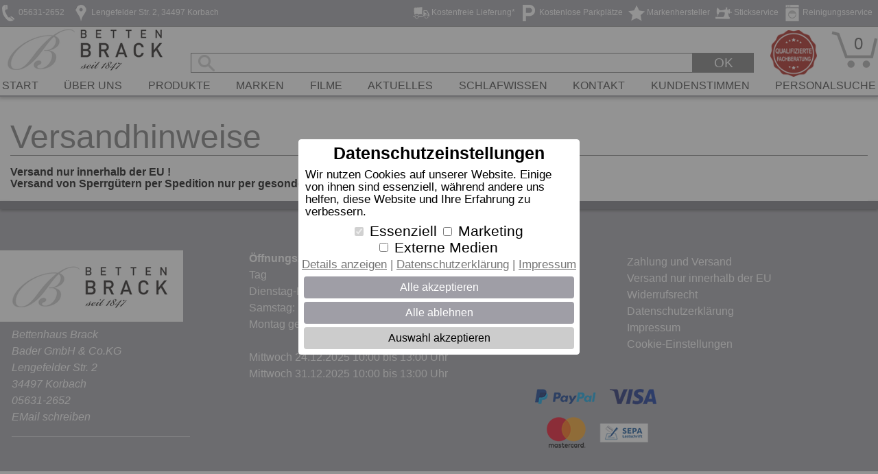

--- FILE ---
content_type: text/html; charset=utf-8
request_url: https://www.bettenhaus-brack.de/versandinformationen
body_size: 12302
content:
<!DOCTYPE html>
<html lang="de">
<head>
				<link rel="canonical" href="https://www.bettenhaus-brack.de/versandinformationen">

	<title>Bettenhaus Brack</title>
	<meta charset="utf-8" />
	<meta name="viewport" content="width=device-width">
		<link rel="shortcut icon" type="image/x-icon" href="/favicon.ashx">
	<script>var jQl = { q: [], dq: [], gs: [], ready: function (a) { "function" == typeof a && jQl.q.push(a); return jQl }, getScript: function (a, c) { jQl.gs.push([a, c]) }, unq: function () { for (var a = 0; a < jQl.q.length; a++)jQl.q[a](); jQl.q = [] }, ungs: function () { for (var a = 0; a < jQl.gs.length; a++)jQuery.getScript(jQl.gs[a][0], jQl.gs[a][1]); jQl.gs = [] }, bId: null, boot: function (a) { "undefined" == typeof window.jQuery.fn ? jQl.bId || (jQl.bId = setInterval(function () { jQl.boot(a) }, 25)) : (jQl.bId && clearInterval(jQl.bId), jQl.bId = 0, jQl.unqjQdep(), jQl.ungs(), jQuery(jQl.unq()), "function" == typeof a && a()) }, booted: function () { return 0 === jQl.bId }, loadjQ: function (a, c) { setTimeout(function () { var b = document.createElement("script"); b.src = a; document.getElementsByTagName("head")[0].appendChild(b) }, 1); jQl.boot(c) }, loadjQdep: function (a) { jQl.loadxhr(a, jQl.qdep) }, qdep: function (a) { a && ("undefined" !== typeof window.jQuery.fn && !jQl.dq.length ? jQl.rs(a) : jQl.dq.push(a)) }, unqjQdep: function () { if ("undefined" == typeof window.jQuery.fn) setTimeout(jQl.unqjQdep, 50); else { for (var a = 0; a < jQl.dq.length; a++)jQl.rs(jQl.dq[a]); jQl.dq = [] } }, rs: function (a) { var c = document.createElement("script"); document.getElementsByTagName("head")[0].appendChild(c); c.text = a }, loadxhr: function (a, c) { var b; b = jQl.getxo(); b.onreadystatechange = function () { 4 != b.readyState || 200 != b.status || c(b.responseText, a) }; try { b.open("GET", a, !0), b.send("") } catch (d) { } }, getxo: function () { var a = !1; try { a = new XMLHttpRequest } catch (c) { for (var b = ["MSXML2.XMLHTTP.5.0", "MSXML2.XMLHTTP.4.0", "MSXML2.XMLHTTP.3.0", "MSXML2.XMLHTTP", "Microsoft.XMLHTTP"], d = 0; d < b.length; ++d) { try { a = new ActiveXObject(b[d]) } catch (e) { continue } break } } finally { return a } } }; if ("undefined" == typeof window.jQuery) { var $ = jQl.ready, jQuery = $; $.getScript = jQl.getScript };</script>
	
	
	<script defer="defer" src="/scripts/jquery-1.11.2.min.js"></script>
	
	<script>jQl.boot();</script>
	
	<script type="text/javascript" defer="defer" charset="utf-8" src="/assets/jqueryui/jquery-ui.min.js"></script>
		<script defer src="/Scripts/common.js"></script>

	<script async src="/Scripts/js.cookie.js"></script>

				<link rel="stylesheet" href="/staticcss" />
			<link rel="preload" as="style" href="/customcss" />
		<link rel="stylesheet" href="/customcss" />


		<meta name="description" content="Bettfachgesch&#228;ft, Bettenreinigung, Schlafberatung, Allergikerbettw&#228;sche, Kompetenzzentrum gesunder Schlaf " />
			<meta name="keywords" content="Martratzen, Nackenst&#252;tzkissem, Bettgestelle, Lattenroste, Zudecken, Kissen, Bettw&#228;sche, Frottier, Tagw&#228;sche, Nachtw&#228;sche, Motorrahmen, Unterfederungen, Daunendecken, Daunenkissen" />
	 <style>   .pGrpMorBtn {     background-image: url('/images/ctrldwnwhite24.png');     color:#ffffff; } .pGrpMorBtnIconup {     background-image: url('/images/ctrlupwhite24.png'); }                      .flex-control-paging li a.flex-active {     background-color: #9F9EA6;     border:1px solid #9F9EA6; }                          footer.pageFooterShop, footer.pageFooterShop a {                             background-color: #9F9EA6;                             color: #ffffff;                         }     footer.pageFooterShop {                                 color: #ffffff; } footer.pageFooterShop > .footerInner a { color: #ffffff; } .menuBGColor  { background-color: #9F9EA6; color: #ffffff; }  .tile .showImageLineCont .tileLink > a:hover {     background-color: #9F9EA6cc; } .tile .showImageLineCont .tileLink > a {     color: #ffffff;     background-color: #9F9EA6; } .ui-widget-header { background-image:none; background-color: #9F9EA6; border:none; color: #ffffff; } .plisttile .plistprodtitle, .prodsubheader {     color: #9F9EA6 } .plisttileTwoEnd a:hover {      background-color: #9F9EA6cc; } .plisttileTwoEnd a, .plisttileTwoEnd a:hover, .plistgroup, .plistgrouphead, .plistpropctrl, .ui-slider-pricevals {      background-color: #9F9EA6;     color: #ffffff; } .plistgroup {      border-left: 1px solid #9F9EA6;     border-bottom: 1px solid #9F9EA6;     border-right: 1px solid #9F9EA6; } .plistgrouphead {     border-bottom: 1px solid #9F9EA6;     color: #ffffff; } .page_home .tile .copytext li > a {     color: #ffffff;     background-color: #9F9EA6; } .page_home .tile .copytext li > a:hover {     background-color: #9F9EA6cc; } footer .cmpBlock .sep {         border-top:1px solid #ffffff88; } .tile.noresize.zeile_bg {         background-color: #9F9EA6cc; } .tile.zeile_bg h2, .tile.zeile_bg h3, .tile.zeile_bg .copytext, .tile.zeile_bg .copytext a {     color: #ffffff; }  :root { --sm-highlight-color: #F0D30B; --sm-shadow-color: #D4ADAD; --sm-head-bg-color: #908E92; } </style>
	
    
    <meta name="robots" content="noindex">
    <style type="text/css">

        .versandTbl {
            margin-top: 15px;
        }
    </style>


		<script>
			$(function () {
				$(".footerInner").on("click", ".cookiesettings", function () { 
					$.post("/CookieHandler.ashx", { action: "loadCookieBanner" }, function (data) {
						if (data && data.HtmlContent) {
							$("body").append(data.HtmlContent);
						}
					}, "json");
				});
			});
		</script>
    
			</head>
<body  class="page_versandinformationen mpage_versandinformationen" data-test="1">
    <div class="variableHeaderContainer noprint" role="region">
    </div>
    <div class="bdy">

        <div class="totalCont">
            <header>
                <div class="fixedPosition noprint">
                        <div class="headContent" id="headContent">

                            <div class="bodyHeadLine menuBGColor">
                                <div class="bodyHeadLineRow">
                                    <ul class="headerKeywordsList">
                                            <li class="headerKeywordsLeft">
                                                                                                                                                                                                                                                 <a href="/kontakt" title="" target="_self" rel="">
                                                    <img src="/images/headericons/9.png" height="24" alt="kontakt" />
                                                    <span class="headerKeyName"> 05631-2652</span>
                                                </a>

                                            </li>
                                            <li class="headerKeywordsLeft">
                                                                                                                                                                                                                                                 <a href="/kontakt" title="" target="_self" rel="">
                                                    <img src="/images/headericons/10.png" height="24" alt="kontakt" />
                                                    <span class="headerKeyName"> Lengefelder Str. 2, 34497 Korbach</span>
                                                </a>

                                            </li>
                                            <li class="headerKeywordsRight">
                                                                                                                                                                                                                                                 <a href="/unsere-leistungen" title="Wir reinigen Ihre Bettw&#228;sche!" target="_self" rel="">
                                                    <img src="/images/headericons/2.png" height="24" alt="Wir reinigen Ihre Bettw&#228;sche!" />
                                                    <span class="headerKeyName"> Reinigungsservice</span>
                                                </a>

                                            </li>
                                            <li class="headerKeywordsRight">
                                                                                                                                                                                                                                                 <a href="/unsere-leistungen" title="Wir besticken jede Ware nach Ihren W&#252;nschen!" target="_self" rel="">
                                                    <img src="/images/headericons/11.png" height="24" alt="Wir besticken jede Ware nach Ihren W&#252;nschen!" />
                                                    <span class="headerKeyName"> Stickservice</span>
                                                </a>

                                            </li>
                                            <li class="headerKeywordsRight">
                                                                                                                                                                                                                                                 <a href="/marken" title="" target="_self" rel="">
                                                    <img src="/images/headericons/12.png" height="24" alt="marken" />
                                                    <span class="headerKeyName"> Markenhersteller</span>
                                                </a>

                                            </li>
                                            <li class="headerKeywordsRight">
                                                                                                                                                                                                                                                 <a href="/kontakt" title="Bei uns k&#246;nnen Sie f&#252;r die Dauer Ihres Einkaufs kostenlos parken!" target="_self" rel="">
                                                    <img src="/images/headericons/3.png" height="24" alt="Bei uns k&#246;nnen Sie f&#252;r die Dauer Ihres Einkaufs kostenlos parken!" />
                                                    <span class="headerKeyName"> Kostenlose Parkpl&#228;tze</span>
                                                </a>

                                            </li>
                                            <li class="headerKeywordsRight">
                                                                                                                                                                                                                                                 <a href="/versandinformationen" title="*) Wir liefern deutschlandweit frei Haus bei Bestellungen ab 999€!" target="_self" rel="">
                                                    <img src="/images/headericons/1.png" height="24" alt="*) Wir liefern deutschlandweit frei Haus bei Bestellungen ab 999€!" />
                                                    <span class="headerKeyName"> Kostenfreie Lieferung*</span>
                                                </a>

                                            </li>
                                    </ul>
                                </div>
                                <div class="logoBox"><a href="/"><img class="companyLogo pimage" src="/img.ashx?area=1000&amp;image=brack-logo-quer.png&amp;size=230x&amp;png=1" alt="Bettenhaus Brack" /></a></div>
                            </div>

                            <div class="staticHead">
                                <div class="headRow">

                                    <div class="toolbar">
                                        <div class="logoBox"><a href="/"><img class="companyLogo pimage" src="/img.ashx?area=1000&amp;image=brack-logo-quer.png&amp;size=230x&amp;png=1" alt="Bettenhaus Brack" /></a></div>
                                        <div class="searchContainerTop">
                                            <div class="searchContRow mainMenu2">

                                                <div class="smallMenu">
                                                    <div class="smallMenuOpener" onclick="toggleSmallMenuBlock();"><img src="/images/t.gif" width="32" height="35" alt="menubutton" /><span class="desc"></span></div>
                                                    <div class="smallMenuBlock">
                                                        <div class="menuDummy" onclick="toggleSmallMenuBlock();"><img src="/images/t.gif" xwidth="30" xheight="25" alt="menubutton" /><span class="desc"></span></div>
                                                        <div class="smallMenuInner">
                                                            <div class="smallMenuSearch">
                                                                <div class="smallMenuSearchInputContainer" role="search"><input class="smallMenuSearchBox" aria-label="Suchbegriff" type="search" placeholder="" value="" id="searchSmall" name="srchSmall" form="form1" /></div>
                                                                <a class="smallMenuSearchSCContainer" href="/warenkorb"><img class="pimage" alt="Warenkorb" src="/images/static/t.gif" data-src="/images/shoppingbasket68.png" style="padding-right: 6px;" width="24" height="22"> Warenkorb</a>
                                                            </div>
                                                            <ul class="smallMenuList level0">
<li class="active open" ><a href="/" class="menuName" >Start</a></li><li><span class="menuName" onclick="openSubMenu(event,this,'ueber-uns_sub');"><a href="/unternehmen" class="menuName" >Über uns</a><span class="collapsemarker"></span></span><ul id="ueber-uns_sub" class="smallMenuList subList level1" ><li><a href="/unsere-leistungen" class="menuName" >Unsere Leistungen</a></li><li><span class="menuName" onclick="openSubMenu(event,this,'beratung_sub');"><a href="/beratung/dormabell-mess-system" class="menuName" >Beratung</a><span class="collapsemarker"></span></span><ul id="beratung_sub" class="smallMenuList subList level2" ><li><a href="/beratung/dormabell-mess-system" class="menuName" >Körpermesssystem</a></li><li><a href="/beratung/waermebedarfsanalyse" class="menuName" >WärmeBedarfsAnalyse</a></li><li><a href="/beratung/nackenstuetzbedarfsanalyse" class="menuName" >NackenstützBedarfsAnalyse</a></li><li><a href="/beratung/das-richtige-nackenstuetzkissen" class="menuName" >Das richtige Nackenstützkissen</a></li><li><a href="/beratung/die-richtige-zudecke" class="menuName" >Die richtige Zudecke</a></li><li><a href="/beratung/die-richtige-matratze" class="menuName" >Die richtige Matratze</a></li></ul></li><li><a href="/team" class="menuName" >Team</a></li></ul></li><li><span class="menuName" onclick="openSubMenu(event,this,'produkte_sub');"><a href="/produkte" class="menuName" >Produkte</a><span class="collapsemarker"></span></span><ul id="produkte_sub" class="smallMenuList subList level1" ><li><span class="menuName" onclick="openSubMenu(event,this,'matratzen_sub');"><a href="/produkte/matratzen" class="menuName" >Matratzen</a><span class="collapsemarker"></span></span><ul id="matratzen_sub" class="smallMenuList subList level2" ><li><a href="/produkte/matratzen/dormabell-innova" class="menuName" >dormabell Innova</a></li><li><a href="/produkte/matratzen/dormabell-classic" class="menuName" >dormabell classic</a></li><li><a href="/produkte/matratzen/dormabell-cts" class="menuName" >dormabell CTS</a></li><li><a href="/produkte/matratzen/dormabell-sprinx" class="menuName" >dormabell Sprinx</a></li><li><a href="/produkte/matratzen/dormabell-topper" class="menuName" >dormabell Topper</a></li><li><a href="/produkte/matratzen/dormabell-nuvolux" class="menuName" >dormabell Nuvolux</a></li></ul></li><li><span class="menuName" onclick="openSubMenu(event,this,'rahmen_sub');"><a href="/produkte/rahmen" class="menuName" >Rahmen</a><span class="collapsemarker"></span></span><ul id="rahmen_sub" class="smallMenuList subList level2" ><li><a href="/produkte/rahmen/dormabell-innova" class="menuName" >dormabell Innova</a></li><li><a href="/produkte/rahmen/dormabell-classic" class="menuName" >dormabell classic</a></li><li><a href="/produkte/rahmen/dormabell-cts-i" class="menuName" >dormabell CTS i</a></li><li><a href="/produkte/rahmen/dormabell-vita" class="menuName" >dormabell Vita</a></li><li><a href="/produkte/rahmen/dormabell-t-box" class="menuName" >dormabell T Box</a></li><li><a href="/produkte/rahmen/dormabell-cts" class="menuName" >dormabell CTS</a></li><li><a href="/produkte/rahmen/dormabell-nuvolux" class="menuName" >dormabell Nuvolux</a></li></ul></li><li><span class="menuName" onclick="openSubMenu(event,this,'zudecken_sub');"><a href="/produkte/zudecken" class="menuName" >Zudecken</a><span class="collapsemarker"></span></span><ul id="zudecken_sub" class="smallMenuList subList level2" ><li><a href="/produkte/zudecken/dormabell-wba" class="menuName" >dormabell WBA</a></li><li><a href="/produkte/zudecken/dormabell-active-air" class="menuName" >dormabell active air</a></li><li><a href="/produkte/zudecken/dormabell-atelier-collection" class="menuName" >dormabell Atelier Collection</a></li></ul></li><li><span class="menuName" onclick="openSubMenu(event,this,'kopfkissen_sub');"><a href="/produkte/kopfkissen" class="menuName" >Kopfkissen</a><span class="collapsemarker"></span></span><ul id="kopfkissen_sub" class="smallMenuList subList level2" ><li><a href="/produkte/kopfkissen/dormabell-atelier-collection" class="menuName" >dormabell Atelier Collection</a></li><li><a href="/produkte/kopfkissen/dormabell-cervical" class="menuName" >dormabell Cervical</a></li><li><a href="/produkte/kopfkissen/dormabell-active" class="menuName" >dormabell active</a></li><li><a href="/produkte/kopfkissen/dormabell-daunenkissen" class="menuName" >dormabell Daunenkissen</a></li><li><a href="/produkte/kopfkissen/dormabell-kissenhuellen" class="menuName" >dormabell Kissenhüllen</a></li></ul></li><li><span class="menuName" onclick="openSubMenu(event,this,'bettwaesche-und-spannbetttuecher_sub');"><a href="/produkte/bettwaesche-und-spannbetttuecher" class="menuName" >Bettwäsche und Spannbetttücher </a><span class="collapsemarker"></span></span><ul id="bettwaesche-und-spannbetttuecher_sub" class="smallMenuList subList level2" ><li><a href="/produkte/bettwaesche-und-spannbetttuecher/dormabell-home-spannbetttuecher" class="menuName" >dormabell home Spannbetttücher</a></li><li><a href="/produkte/bettwaesche-und-spannbetttuecher/dormabell-home-bettwaesche" class="menuName" >dormabell home Bettwäsche</a></li><li><a href="/produkte/bettwaesche-und-spannbetttuecher/dormabell-home-kissenbezuege" class="menuName" >dormabell home Kissenbezüge</a></li><li><a href="/produkte/bettwaesche-und-spannbetttuecher/dormabell-home-frottier" class="menuName" >dormabell home Frottier</a></li><li><a href="/produkte/bettwaesche-und-spannbetttuecher/dormabell-matratzenauflagen" class="menuName" >dormabell Matratzenauflagen</a></li></ul></li><li><span class="menuName" onclick="openSubMenu(event,this,'waesche_sub');"><a href="/produkte/waesche" class="menuName" >Wäsche</a><span class="collapsemarker"></span></span><ul id="waesche_sub" class="smallMenuList subList level2" ><li><a href="/produkte/waesche/neue-gruppe" class="menuName" >- Neue Gruppe -</a></li></ul></li><li><a href="/produkte/frottierware" class="menuName" >Frottierware</a></li><li><a href="/produkte/kinderbettwaesche-und-frottierware" class="menuName" >Kinderbettwäsche und Frottierware</a></li><li><span class="menuName" onclick="openSubMenu(event,this,'schlafraummoebel_sub');"><a href="/produkte/schlafraummoebel" class="menuName" >Schlafraummöbel</a><span class="collapsemarker"></span></span><ul id="schlafraummoebel_sub" class="smallMenuList subList level2" ><li><a href="/produkte/schlafraummoebel/dormabell-bett-collection" class="menuName" >dormabell Bett-Collection</a></li><li><a href="/produkte/schlafraummoebel/ausstellungsstuecke-zum-schnaeppchenpreis" class="menuName" >Ausstellungsstücke zum Schnäppchenpreis</a></li><li><a href="/produkte/schlafraummoebel/naturholzbetten" class="menuName" >Naturholzbetten</a></li></ul></li></ul></li><li><a href="/marken" class="menuName" >Marken</a></li><li><a href="/filme" class="menuName" >Filme</a></li><li><a href="/aktuelles" class="menuName" >Aktuelles</a></li><li><a href="/blog" class="menuName" >Schlafwissen</a></li><li><a href="/kontakt" class="menuName" >Kontakt</a></li><li><a href="/kundenstimmen" class="menuName" >Kundenstimmen</a></li><li><a href="/personalsuche" class="menuName" >personalsuche</a></li>                                                            </ul>
                                                        </div>
                                                    </div>
                                                </div>
                                            </div>
                                            <div class="searchContTbl">
                                                <div id="srchbxcont" class="srchbxcont searchContRow">
													<input class="headBox srchbxinput searchBar" aria-label="Suchbegriff" type="search" placeholder="" value="" id="searchBar" name="srchMain" />
                                                    <div class="searchButtonBox"><div class="searchButton">OK</div></div>
                                                </div>
                                                <div id="srchbxsuggcont" class="srchbxsuggcont"><div id="srchbxsugg"></div></div>
                                            </div>
                                        </div>
                                                    <div class="recommBox fachberatung"><img src="/images/static/qualifizierte_fachberatung76_red.gif" alt="Qualifizierte Fachberatung" class="recommIcon" /></div>

                                        <div class="mobileOnly contactLink"><a href="/kontakt"><img src="/images/t.gif" alt="Kontakt Icon" /></a></div>

                                            <div class="wkContBox">
                                                <div class="headBox wlContainer">
                                                    <span id="WLLinkBtn"   onclick="location.href='/warenkorb';" ><span class="watchListCnt" id="watchListCnt" style="">0</span></span>
                                                </div>
                                            </div>

                                        <div style="width:120px;display:none;" class="lastCol"><div title="Facebook" class="headBox" style="width:120px;padding-top:4px;padding-left:3px;overflow:hidden;"></div></div>
                                    </div>
                                </div>
                            </div>
                            <!--div style="background-color:#ffffff;height:3px;width:100%;"></div-->
                            <div class="mainMenu">
                                <nav>
                                    <ul class="mainMenuList">
                                                        <li >
                                                            <a href="/">Start</a>
                                                        </li>
                                                        <li >
                                                            <a href="/unternehmen">&#220;ber uns</a>
                                                        </li>
                                                        <li >
                                                            <a href="/produkte">Produkte</a>
                                                        </li>
                                                        <li >
                                                            <a href="/marken">Marken</a>
                                                        </li>
                                                        <li >
                                                            <a href="/filme">Filme</a>
                                                        </li>
                                                        <li >
                                                            <a href="/aktuelles">Aktuelles</a>
                                                        </li>
                                                        <li >
                                                            <a href="/blog">Schlafwissen</a>
                                                        </li>
                                                        <li >
                                                            <a href="/kontakt">Kontakt</a>
                                                        </li>
                                                        <li >
                                                            <a href="/kundenstimmen">Kundenstimmen</a>
                                                        </li>
                                                        <li >
                                                            <a href="/personalsuche">personalsuche</a>
                                                        </li>
                                                                            </ul>

                                </nav>
                            </div>
                            <div class="mainMenuBottomLine menuBGColor"></div>

                        </div>                </div>

            </header><div class="clear"></div>
            <form id="form1" action="#" data-runat="server">
                <main>
                    <div class="mainContent">
                        


<div class="contCompleteWidth">
    <div class="versandCont">
        <h1 class="headline2 bordered">Versandhinweise</h1>
        <div class="versandTbl">
            		<p class="shippingInfo copytext">
			<p><strong>Versand nur innerhalb der EU !<br>Versand von Sperrg&uuml;tern per Spedition nur per gesonderter Anfrage!</strong></p>
			
		</p>

            <br />
        </div>
    </div>
</div>
                        
                    </div>
                    <div style="clear:both;"></div>
                </main>

                
    

                
                <div style="clear:both;"></div> <input type="hidden" id="hidSrch" name="srchMain" />
            </form>
            <div class="clear"></div>
        </div>
        <div class="clear"></div>


        <div id="fb-root"></div>
    </div>
        <footer class="pageFooterShop full noprint" id="pageFooterContainerShop">
            <div class="footerInnerPad"></div>
            <div class="footerInner">
                <div class="footerLine">
                    <div class="logoCnt">
                        <div class="footerCompanyData">
                                <div class="logoBox"><a href="/"><img class="companyLogo pimage" src="/img.ashx?area=1000&amp;image=brack-logo-quer.png&amp;size=230x&amp;png=1"  alt="Bettenhaus Brack" /></a></div>
                                <div><address><div class='cmpBlock'>Bettenhaus Brack</div><div class='cmpBlock'>Bader GmbH & Co.KG</div><div class='cmpBlock'>Lengefelder Str. 2</div><div class='cmpBlock'>34497 Korbach</div><div class='cmpBlock'>05631-2652</div><div class='cmpBlock'><a href="mailto:info@bettenhausbrack.de">EMail schreiben</a></div></address><div class='cmpBlock'><div class="sep"></div></div></div>

                        </div>
                                                                    </div>
                        <div class="openingTimes">
                            <div class="cp">Öffnungszeiten:</div>
                            <div class="data"> <p>Tag </p><p> <p>Dienstag-Freitag: 10:00 bis 18:00 Uhr<br>Samstag:&nbsp; &nbsp; &nbsp; &nbsp; &nbsp; &nbsp; &nbsp; 10:00 bis 14:00 Uhr<br>Montag geschlossen<br><br>Mittwoch 24.12.2025 10:00 bis 13:00 Uhr<br>Mittwoch 31.12.2025 10:00 bis 13:00 Uhr</p></p> </div>
                        </div>
                    <div class="footermenu">
                        <div class="menuTbl">
                            <div class="menuLine">
                                    <div class="mnuBlockL">
                                            <div class="mnu"><a href="/">Start</a></div>
                                            <div class="mnu"><a href="/unternehmen">&#220;ber uns</a></div>
                                            <div class="mnu"><a href="/produkte">Produkte</a></div>
                                            <div class="mnu"><a href="/marken">Marken</a></div>
                                            <div class="mnu"><a href="/filme">Filme</a></div>
                                    </div>
									<div class="mnuBlockR">
<div class="versandinfo"><a href="/versandinformationen">Zahlung und Versand</a></div>										<div class="euDeliveryNotice">Versand nur innerhalb der EU</div>										<div class="mnu widerruf"><a href="/downloads/LOGO/agb und widerruf.pdf">Widerrufsrecht</a></div>										<div class="mnu datenschutz"><a href="/datenschutzerklaerung">Datenschutzerklärung</a></div>
										<div class="mnu impressum"><a href="/impressum">Impressum</a></div>
										
										
										<div class="mnu cookiesettings"><a href="#">Cookie-Einstellungen</a></div>
									</div>

                            </div>
                        </div>
                        <div class="footerLogos">
                                                        <div class="paymentImgsPayPalCont"><div><img class="paymentImg payPalPaymentImgs" src="/images/akzeptanzlogos/paypalplus.png" alt="PayPal plus" /></div></div>

                        </div>
                    </div>

                    <span class="clear"></span>
                </div>
                <span class="clear"></span>
            </div>
            <div class="footerInner">

            </div>
            
        </footer>
    


    <script>
         var mId='133'; 
$(function () {    
    var latestPos = $(window).scrollTop();
    $(window).scroll(function (ev) {
		if($('.mobileOnly').is(':visible')) {return;}
        var bhl = $('.bodyHeadLine');
        var scrollVal = $(window).scrollTop();

        if (bhl.is(':visible')) {
            if (scrollVal > 50) {
                bhl.slideUp();
            }

        } else {
            if (scrollVal < 50) {
                bhl.slideDown();
            }
        }
        scrollVal = scrollVal;
	});
});

        
    </script>
    
        <div class="back-to-top " title="Zum Seitenanfang"><img src="/images/static/ctrlupwhite56.png" alt="Seitenanfang Button" width="56" height="56"></div>
    <div class="shoppingCartOverlay"><div class="scOverlayBack"></div><div class="scOverlayContent"></div></div>

    <div class="cookieAcceptanceOverlay ">
        <div class="cookiePanel ">
            <form method="post" action="/CookieHandler.ashx">
                <h3>Datenschutzeinstellungen</h3>
                <p>Wir nutzen Cookies auf unserer Website. Einige von ihnen sind essenziell, während andere uns helfen, diese Website und Ihre Erfahrung zu verbessern.</p>
                <div class="cbCont">
                            <label><input type="checkbox" name="cookieAcceptance" class="essential" value="ESSENTIAL" id="cbEssential" disabled="disabled" checked="checked" /><span>Essenziell</span></label>
                            <label><input type="checkbox" name="cookieAcceptance"   value="MARKETING" /><span>Marketing</span></label>
                            <label><input type="checkbox" name="cookieAcceptance"   value="EXTERNAL_MEDIA" /><span>Externe Medien</span></label>
                </div>
                <div class="detailsLink"><span class="detailsLinkspan">Details anzeigen</span><span class="txtspacer"></span><span><a href="/datenschutzerklaerung">Datenschutzerklärung</a></span><span class="txtspacer"></span><span><a href="/impressum">Impressum</a></span></div>
				<div class="btnCont">
					<div class="btn menuBGColor btnAcceptAll">Alle akzeptieren</div>
					<div class="btn menuBGColor btnRejectAll">Alle ablehnen</div>
					<div class="btn menuBGColor btnStore">Auswahl akzeptieren</div>
				</div><input type="hidden" name="value" value="" /><input type="hidden" name="action" value="" />
            </form>
        </div>
        <div class="cookieDetailsPanel hidden">
            <form method="post" action="/CookieHandler.ashx">
                <h3>Datenschutzeinstellungen</h3>
                <p>Hier finden Sie eine Übersicht über alle verwendeten Cookies. Sie können Ihre Einwilligung zu ganzen Kategorien geben und/oder sich weitere Informationen anzeigen lassen um Ihre Auswahl zu treffen.</p>
                <div class="navArea">
					<div class="btnCont">
						<div class="btn menuBGColor btnAcceptAll">Alle akzeptieren</div>
						<div class="btn menuBGColor btnRejectAll">Alle ablehnen</div>
						<div class="btn menuBGColor btnStore">Auswahl akzeptieren</div>
					</div>
                    <div class="backbtn">Zurück</div>
                </div>
                <div class="blockArea">
                                        <div class="block">
                                            <div class="blockHeader"><span>Essenziell (14)</span> <span><label><input type="checkbox" name="cookieAcceptance" value="ESSENTIAL" disabled="disabled" checked="checked" /><span>erlauben</span></label></span></div>
                                            <p class="blockText">Essenzielle Cookies erm&#246;glichen grundlegende Funktionen und sind f&#252;r die einwandfreie Funktion der Website erforderlich.</p>
                                            <div class="blockDetailsSwitch closed">Details </div>
                                            <div class="blockDetailsArea">
                                                    <div class="blockDetail">
                                                        <div class="blocDetailsRow">
                                                            <span class="blockDetailsCol">Name</span>
                                                            <span class="blockDetailsCol">Sitzungscookie</span>
                                                        </div>
                                                            <div class="blocDetailsRow">
                                                                <span class="blockDetailsCol">Anbieter</span>
                                                                <span class="blockDetailsCol">Eigent&#252;mer dieser Website</span>
                                                            </div>
                                                                                                                    <div class="blocDetailsRow">
                                                                <span class="blockDetailsCol">Zweck</span>
                                                                <span class="blockDetailsCol">Dient zur Identifizierung des Benutzers bzw. der Benutzer-Sitzung z.B. bei Benutzung des Warenkorbs</span>
                                                            </div>
                                                                                                                                                                                                                                    <div class="blocDetailsRow">
                                                                <span class="blockDetailsCol">Cookie Name</span>
                                                                <span class="blockDetailsCol">dbFHCookie</span>
                                                            </div>
                                                                                                                    <div class="blocDetailsRow">
                                                                <span class="blockDetailsCol">Cookie Laufzeit</span>
                                                                <span class="blockDetailsCol">Bis zum Schlie&#223;en des Browserfensters (Session)</span>
                                                            </div>
                                                    </div>
                                                    <div class="blockDetail">
                                                        <div class="blocDetailsRow">
                                                            <span class="blockDetailsCol">Name</span>
                                                            <span class="blockDetailsCol">Akzeptanzcookie</span>
                                                        </div>
                                                            <div class="blocDetailsRow">
                                                                <span class="blockDetailsCol">Anbieter</span>
                                                                <span class="blockDetailsCol">Eigent&#252;mer dieser Website</span>
                                                            </div>
                                                                                                                    <div class="blocDetailsRow">
                                                                <span class="blockDetailsCol">Zweck</span>
                                                                <span class="blockDetailsCol">Speichert die Cookie-Pr&#228;ferenzen der Besucher dieser Website, damit diese nicht bei jedem Besuch erneut abgefragt werden m&#252;ssen.</span>
                                                            </div>
                                                                                                                                                                                                                                    <div class="blocDetailsRow">
                                                                <span class="blockDetailsCol">Cookie Name</span>
                                                                <span class="blockDetailsCol">DBFH_COOKIE_ACCEPT</span>
                                                            </div>
                                                                                                                    <div class="blocDetailsRow">
                                                                <span class="blockDetailsCol">Cookie Laufzeit</span>
                                                                <span class="blockDetailsCol">1 Jahr</span>
                                                            </div>
                                                    </div>
                                                    <div class="blockDetail">
                                                        <div class="blocDetailsRow">
                                                            <span class="blockDetailsCol">Name</span>
                                                            <span class="blockDetailsCol">PayPal Plus Session</span>
                                                        </div>
                                                            <div class="blocDetailsRow">
                                                                <span class="blockDetailsCol">Anbieter</span>
                                                                <span class="blockDetailsCol">PayPal</span>
                                                            </div>
                                                                                                                    <div class="blocDetailsRow">
                                                                <span class="blockDetailsCol">Zweck</span>
                                                                <span class="blockDetailsCol">Sitzungs-Wiedererkennung bei Navigation zwischen verschiedenen Warenkorb- und Bezahlseiten</span>
                                                            </div>
                                                                                                                    <div class="blocDetailsRow">
                                                                <span class="blockDetailsCol">Datenschutzerklärung</span>
                                                                <span class="blockDetailsCol"><a href="https://www.paypal.com/de/webapps/mpp/ua/privacy-full">https://www.paypal.com/de/webapps/mpp/ua/privacy-full</a></span>
                                                            </div>
                                                                                                                    <div class="blocDetailsRow">
                                                                <span class="blockDetailsCol">Host(s)</span>
                                                                <span class="blockDetailsCol">.google.com</span>
                                                            </div>
                                                                                                                    <div class="blocDetailsRow">
                                                                <span class="blockDetailsCol">Cookie Name</span>
                                                                <span class="blockDetailsCol">paypalplus_session_v2</span>
                                                            </div>
                                                                                                                    <div class="blocDetailsRow">
                                                                <span class="blockDetailsCol">Cookie Laufzeit</span>
                                                                <span class="blockDetailsCol">Bis zum Schlie&#223;en des Browserfensters</span>
                                                            </div>
                                                    </div>
                                                    <div class="blockDetail">
                                                        <div class="blocDetailsRow">
                                                            <span class="blockDetailsCol">Name</span>
                                                            <span class="blockDetailsCol">PayPal Plus Bezahlung</span>
                                                        </div>
                                                            <div class="blocDetailsRow">
                                                                <span class="blockDetailsCol">Anbieter</span>
                                                                <span class="blockDetailsCol">PayPal</span>
                                                            </div>
                                                                                                                    <div class="blocDetailsRow">
                                                                <span class="blockDetailsCol">Zweck</span>
                                                                <span class="blockDetailsCol">Bezahlungs-Relevante Cookies von Paypal</span>
                                                            </div>
                                                                                                                    <div class="blocDetailsRow">
                                                                <span class="blockDetailsCol">Datenschutzerklärung</span>
                                                                <span class="blockDetailsCol"><a href="https://www.paypal.com/de/webapps/mpp/ua/privacy-full">https://www.paypal.com/de/webapps/mpp/ua/privacy-full</a></span>
                                                            </div>
                                                                                                                    <div class="blocDetailsRow">
                                                                <span class="blockDetailsCol">Host(s)</span>
                                                                <span class="blockDetailsCol">.google.com</span>
                                                            </div>
                                                                                                                    <div class="blocDetailsRow">
                                                                <span class="blockDetailsCol">Cookie Name</span>
                                                                <span class="blockDetailsCol">nsid,X-PP-L7,x-pp-s</span>
                                                            </div>
                                                                                                                    <div class="blocDetailsRow">
                                                                <span class="blockDetailsCol">Cookie Laufzeit</span>
                                                                <span class="blockDetailsCol">Bis zum Schlie&#223;en des Browserfensters</span>
                                                            </div>
                                                    </div>
                                                    <div class="blockDetail">
                                                        <div class="blocDetailsRow">
                                                            <span class="blockDetailsCol">Name</span>
                                                            <span class="blockDetailsCol">PayPal Plus Bezahlung</span>
                                                        </div>
                                                            <div class="blocDetailsRow">
                                                                <span class="blockDetailsCol">Anbieter</span>
                                                                <span class="blockDetailsCol">PayPal</span>
                                                            </div>
                                                                                                                    <div class="blocDetailsRow">
                                                                <span class="blockDetailsCol">Zweck</span>
                                                                <span class="blockDetailsCol">Bezahlungs-Relevante Cookies von Paypal</span>
                                                            </div>
                                                                                                                    <div class="blocDetailsRow">
                                                                <span class="blockDetailsCol">Datenschutzerklärung</span>
                                                                <span class="blockDetailsCol"><a href="https://www.paypal.com/de/webapps/mpp/ua/privacy-full">https://www.paypal.com/de/webapps/mpp/ua/privacy-full</a></span>
                                                            </div>
                                                                                                                    <div class="blocDetailsRow">
                                                                <span class="blockDetailsCol">Host(s)</span>
                                                                <span class="blockDetailsCol">.google.com</span>
                                                            </div>
                                                                                                                    <div class="blocDetailsRow">
                                                                <span class="blockDetailsCol">Cookie Name</span>
                                                                <span class="blockDetailsCol">X-PP-SILOVER</span>
                                                            </div>
                                                                                                                    <div class="blocDetailsRow">
                                                                <span class="blockDetailsCol">Cookie Laufzeit</span>
                                                                <span class="blockDetailsCol">30 Minuten</span>
                                                            </div>
                                                    </div>
                                                    <div class="blockDetail">
                                                        <div class="blocDetailsRow">
                                                            <span class="blockDetailsCol">Name</span>
                                                            <span class="blockDetailsCol">PayPal Plus Bezahlung</span>
                                                        </div>
                                                            <div class="blocDetailsRow">
                                                                <span class="blockDetailsCol">Anbieter</span>
                                                                <span class="blockDetailsCol">PayPal</span>
                                                            </div>
                                                                                                                    <div class="blocDetailsRow">
                                                                <span class="blockDetailsCol">Zweck</span>
                                                                <span class="blockDetailsCol">Bezahlungs-Relevante Cookies von Paypal</span>
                                                            </div>
                                                                                                                    <div class="blocDetailsRow">
                                                                <span class="blockDetailsCol">Datenschutzerklärung</span>
                                                                <span class="blockDetailsCol"><a href="https://www.paypal.com/de/webapps/mpp/ua/privacy-full">https://www.paypal.com/de/webapps/mpp/ua/privacy-full</a></span>
                                                            </div>
                                                                                                                    <div class="blocDetailsRow">
                                                                <span class="blockDetailsCol">Host(s)</span>
                                                                <span class="blockDetailsCol">.google.com</span>
                                                            </div>
                                                                                                                    <div class="blocDetailsRow">
                                                                <span class="blockDetailsCol">Cookie Name</span>
                                                                <span class="blockDetailsCol">tsrce</span>
                                                            </div>
                                                                                                                    <div class="blocDetailsRow">
                                                                <span class="blockDetailsCol">Cookie Laufzeit</span>
                                                                <span class="blockDetailsCol">3 Tage</span>
                                                            </div>
                                                    </div>
                                                    <div class="blockDetail">
                                                        <div class="blocDetailsRow">
                                                            <span class="blockDetailsCol">Name</span>
                                                            <span class="blockDetailsCol">PayPal Plus Bezahlung</span>
                                                        </div>
                                                            <div class="blocDetailsRow">
                                                                <span class="blockDetailsCol">Anbieter</span>
                                                                <span class="blockDetailsCol">PayPal</span>
                                                            </div>
                                                                                                                    <div class="blocDetailsRow">
                                                                <span class="blockDetailsCol">Zweck</span>
                                                                <span class="blockDetailsCol">Bezahlungs-Relevante Cookies von Paypal</span>
                                                            </div>
                                                                                                                    <div class="blocDetailsRow">
                                                                <span class="blockDetailsCol">Datenschutzerklärung</span>
                                                                <span class="blockDetailsCol"><a href="https://www.paypal.com/de/webapps/mpp/ua/privacy-full">https://www.paypal.com/de/webapps/mpp/ua/privacy-full</a></span>
                                                            </div>
                                                                                                                    <div class="blocDetailsRow">
                                                                <span class="blockDetailsCol">Host(s)</span>
                                                                <span class="blockDetailsCol">.google.com</span>
                                                            </div>
                                                                                                                    <div class="blocDetailsRow">
                                                                <span class="blockDetailsCol">Cookie Name</span>
                                                                <span class="blockDetailsCol">cookie_check</span>
                                                            </div>
                                                                                                                    <div class="blocDetailsRow">
                                                                <span class="blockDetailsCol">Cookie Laufzeit</span>
                                                                <span class="blockDetailsCol">10 Jahre</span>
                                                            </div>
                                                    </div>
                                                    <div class="blockDetail">
                                                        <div class="blocDetailsRow">
                                                            <span class="blockDetailsCol">Name</span>
                                                            <span class="blockDetailsCol">PayPal Plus Bezahlung</span>
                                                        </div>
                                                            <div class="blocDetailsRow">
                                                                <span class="blockDetailsCol">Anbieter</span>
                                                                <span class="blockDetailsCol">PayPal</span>
                                                            </div>
                                                                                                                    <div class="blocDetailsRow">
                                                                <span class="blockDetailsCol">Zweck</span>
                                                                <span class="blockDetailsCol">Bezahlungs-Relevante Cookies von Paypal</span>
                                                            </div>
                                                                                                                    <div class="blocDetailsRow">
                                                                <span class="blockDetailsCol">Datenschutzerklärung</span>
                                                                <span class="blockDetailsCol"><a href="https://www.paypal.com/de/webapps/mpp/ua/privacy-full">https://www.paypal.com/de/webapps/mpp/ua/privacy-full</a></span>
                                                            </div>
                                                                                                                    <div class="blocDetailsRow">
                                                                <span class="blockDetailsCol">Host(s)</span>
                                                                <span class="blockDetailsCol">.google.com</span>
                                                            </div>
                                                                                                                    <div class="blocDetailsRow">
                                                                <span class="blockDetailsCol">Cookie Name</span>
                                                                <span class="blockDetailsCol">ts,ts_c</span>
                                                            </div>
                                                                                                                    <div class="blocDetailsRow">
                                                                <span class="blockDetailsCol">Cookie Laufzeit</span>
                                                                <span class="blockDetailsCol">3 Jahre</span>
                                                            </div>
                                                    </div>
                                                    <div class="blockDetail">
                                                        <div class="blocDetailsRow">
                                                            <span class="blockDetailsCol">Name</span>
                                                            <span class="blockDetailsCol">PayPal Plus Bezahlung</span>
                                                        </div>
                                                            <div class="blocDetailsRow">
                                                                <span class="blockDetailsCol">Anbieter</span>
                                                                <span class="blockDetailsCol">PayPal</span>
                                                            </div>
                                                                                                                    <div class="blocDetailsRow">
                                                                <span class="blockDetailsCol">Zweck</span>
                                                                <span class="blockDetailsCol">Bezahlungs-Relevante Cookies von Paypal</span>
                                                            </div>
                                                                                                                    <div class="blocDetailsRow">
                                                                <span class="blockDetailsCol">Datenschutzerklärung</span>
                                                                <span class="blockDetailsCol"><a href="https://www.paypal.com/de/webapps/mpp/ua/privacy-full">https://www.paypal.com/de/webapps/mpp/ua/privacy-full</a></span>
                                                            </div>
                                                                                                                    <div class="blocDetailsRow">
                                                                <span class="blockDetailsCol">Host(s)</span>
                                                                <span class="blockDetailsCol">.google.com</span>
                                                            </div>
                                                                                                                    <div class="blocDetailsRow">
                                                                <span class="blockDetailsCol">Cookie Name</span>
                                                                <span class="blockDetailsCol">_ga</span>
                                                            </div>
                                                                                                                    <div class="blocDetailsRow">
                                                                <span class="blockDetailsCol">Cookie Laufzeit</span>
                                                                <span class="blockDetailsCol">2 Jahre</span>
                                                            </div>
                                                    </div>
                                                    <div class="blockDetail">
                                                        <div class="blocDetailsRow">
                                                            <span class="blockDetailsCol">Name</span>
                                                            <span class="blockDetailsCol">PayPal Plus Bezahlung</span>
                                                        </div>
                                                            <div class="blocDetailsRow">
                                                                <span class="blockDetailsCol">Anbieter</span>
                                                                <span class="blockDetailsCol">PayPal</span>
                                                            </div>
                                                                                                                    <div class="blocDetailsRow">
                                                                <span class="blockDetailsCol">Zweck</span>
                                                                <span class="blockDetailsCol">Bezahlungs-Relevante Cookies von Paypal</span>
                                                            </div>
                                                                                                                    <div class="blocDetailsRow">
                                                                <span class="blockDetailsCol">Datenschutzerklärung</span>
                                                                <span class="blockDetailsCol"><a href="https://www.paypal.com/de/webapps/mpp/ua/privacy-full">https://www.paypal.com/de/webapps/mpp/ua/privacy-full</a></span>
                                                            </div>
                                                                                                                    <div class="blocDetailsRow">
                                                                <span class="blockDetailsCol">Host(s)</span>
                                                                <span class="blockDetailsCol">.google.com</span>
                                                            </div>
                                                                                                                    <div class="blocDetailsRow">
                                                                <span class="blockDetailsCol">Cookie Name</span>
                                                                <span class="blockDetailsCol">enforce_policy</span>
                                                            </div>
                                                                                                                    <div class="blocDetailsRow">
                                                                <span class="blockDetailsCol">Cookie Laufzeit</span>
                                                                <span class="blockDetailsCol">1 Jahr</span>
                                                            </div>
                                                    </div>
                                                    <div class="blockDetail">
                                                        <div class="blocDetailsRow">
                                                            <span class="blockDetailsCol">Name</span>
                                                            <span class="blockDetailsCol">PayPal Plus Bezahlung</span>
                                                        </div>
                                                            <div class="blocDetailsRow">
                                                                <span class="blockDetailsCol">Anbieter</span>
                                                                <span class="blockDetailsCol">PayPal</span>
                                                            </div>
                                                                                                                    <div class="blocDetailsRow">
                                                                <span class="blockDetailsCol">Zweck</span>
                                                                <span class="blockDetailsCol">Bezahlungs-Relevante Cookies von Paypal</span>
                                                            </div>
                                                                                                                    <div class="blocDetailsRow">
                                                                <span class="blockDetailsCol">Datenschutzerklärung</span>
                                                                <span class="blockDetailsCol"><a href="https://www.paypal.com/de/webapps/mpp/ua/privacy-full">https://www.paypal.com/de/webapps/mpp/ua/privacy-full</a></span>
                                                            </div>
                                                                                                                    <div class="blocDetailsRow">
                                                                <span class="blockDetailsCol">Host(s)</span>
                                                                <span class="blockDetailsCol">.google.com</span>
                                                            </div>
                                                                                                                    <div class="blocDetailsRow">
                                                                <span class="blockDetailsCol">Cookie Name</span>
                                                                <span class="blockDetailsCol">_gcl_au</span>
                                                            </div>
                                                                                                                    <div class="blocDetailsRow">
                                                                <span class="blockDetailsCol">Cookie Laufzeit</span>
                                                                <span class="blockDetailsCol">3 Monate</span>
                                                            </div>
                                                    </div>
                                                    <div class="blockDetail">
                                                        <div class="blocDetailsRow">
                                                            <span class="blockDetailsCol">Name</span>
                                                            <span class="blockDetailsCol">PayPal Plus Sprache</span>
                                                        </div>
                                                            <div class="blocDetailsRow">
                                                                <span class="blockDetailsCol">Anbieter</span>
                                                                <span class="blockDetailsCol">PayPal</span>
                                                            </div>
                                                                                                                    <div class="blocDetailsRow">
                                                                <span class="blockDetailsCol">Zweck</span>
                                                                <span class="blockDetailsCol">Benutzersprache</span>
                                                            </div>
                                                                                                                    <div class="blocDetailsRow">
                                                                <span class="blockDetailsCol">Datenschutzerklärung</span>
                                                                <span class="blockDetailsCol"><a href="https://www.paypal.com/de/webapps/mpp/ua/privacy-full">https://www.paypal.com/de/webapps/mpp/ua/privacy-full</a></span>
                                                            </div>
                                                                                                                    <div class="blocDetailsRow">
                                                                <span class="blockDetailsCol">Host(s)</span>
                                                                <span class="blockDetailsCol">.google.com</span>
                                                            </div>
                                                                                                                    <div class="blocDetailsRow">
                                                                <span class="blockDetailsCol">Cookie Name</span>
                                                                <span class="blockDetailsCol">LANG</span>
                                                            </div>
                                                                                                                    <div class="blocDetailsRow">
                                                                <span class="blockDetailsCol">Cookie Laufzeit</span>
                                                                <span class="blockDetailsCol">Den Rest des Tages</span>
                                                            </div>
                                                    </div>
                                                    <div class="blockDetail">
                                                        <div class="blocDetailsRow">
                                                            <span class="blockDetailsCol">Name</span>
                                                            <span class="blockDetailsCol">PayPal Plus Bezahlung</span>
                                                        </div>
                                                            <div class="blocDetailsRow">
                                                                <span class="blockDetailsCol">Anbieter</span>
                                                                <span class="blockDetailsCol">PayPal</span>
                                                            </div>
                                                                                                                    <div class="blocDetailsRow">
                                                                <span class="blockDetailsCol">Zweck</span>
                                                                <span class="blockDetailsCol">Bezahlungs-Relevante Cookies von Paypal</span>
                                                            </div>
                                                                                                                    <div class="blocDetailsRow">
                                                                <span class="blockDetailsCol">Datenschutzerklärung</span>
                                                                <span class="blockDetailsCol"><a href="https://www.paypal.com/de/webapps/mpp/ua/privacy-full">https://www.paypal.com/de/webapps/mpp/ua/privacy-full</a></span>
                                                            </div>
                                                                                                                    <div class="blocDetailsRow">
                                                                <span class="blockDetailsCol">Host(s)</span>
                                                                <span class="blockDetailsCol">.google.com</span>
                                                            </div>
                                                                                                                    <div class="blocDetailsRow">
                                                                <span class="blockDetailsCol">Cookie Name</span>
                                                                <span class="blockDetailsCol">_gat_gtag_UA_53389718_12</span>
                                                            </div>
                                                                                                                    <div class="blocDetailsRow">
                                                                <span class="blockDetailsCol">Cookie Laufzeit</span>
                                                                <span class="blockDetailsCol">10 Minuten</span>
                                                            </div>
                                                    </div>
                                                    <div class="blockDetail">
                                                        <div class="blocDetailsRow">
                                                            <span class="blockDetailsCol">Name</span>
                                                            <span class="blockDetailsCol">PayPal Plus Bezahlung</span>
                                                        </div>
                                                            <div class="blocDetailsRow">
                                                                <span class="blockDetailsCol">Anbieter</span>
                                                                <span class="blockDetailsCol">PayPal</span>
                                                            </div>
                                                                                                                    <div class="blocDetailsRow">
                                                                <span class="blockDetailsCol">Zweck</span>
                                                                <span class="blockDetailsCol">Bezahlungs-Relevante Cookies von Paypal</span>
                                                            </div>
                                                                                                                    <div class="blocDetailsRow">
                                                                <span class="blockDetailsCol">Datenschutzerklärung</span>
                                                                <span class="blockDetailsCol"><a href="https://www.paypal.com/de/webapps/mpp/ua/privacy-full">https://www.paypal.com/de/webapps/mpp/ua/privacy-full</a></span>
                                                            </div>
                                                                                                                    <div class="blocDetailsRow">
                                                                <span class="blockDetailsCol">Host(s)</span>
                                                                <span class="blockDetailsCol">.google.com</span>
                                                            </div>
                                                                                                                    <div class="blocDetailsRow">
                                                                <span class="blockDetailsCol">Cookie Name</span>
                                                                <span class="blockDetailsCol">_gat_PayPal</span>
                                                            </div>
                                                                                                                    <div class="blocDetailsRow">
                                                                <span class="blockDetailsCol">Cookie Laufzeit</span>
                                                                <span class="blockDetailsCol">10 Minuten</span>
                                                            </div>
                                                    </div>
                                            </div>
                                        </div>
                                        <div class="block">
                                            <div class="blockHeader"><span>Marketing (2)</span><span><label><input type="checkbox" name="cookieAcceptance"   value="MARKETING" /><span>erlauben</span></label></span></div>
                                            <p class="blockText">Marketing-Cookies werden von Drittanbietern oder Publishern verwendet, um personalisierte Werbung anzuzeigen. Sie tun dies, indem sie Besucher &#252;ber Websites hinweg verfolgen.</p>
                                            <div class="blockDetailsSwitch closed">Details </div>
                                            <div class="blockDetailsArea">
                                                    <div class="blockDetail">
                                                        <div class="blocDetailsRow">
                                                            <span class="blockDetailsCol">Name</span>
                                                            <span class="blockDetailsCol">Google Analytics</span>
                                                        </div>
                                                            <div class="blocDetailsRow">
                                                                <span class="blockDetailsCol">Anbieter</span>
                                                                <span class="blockDetailsCol">Google LLC</span>
                                                            </div>
                                                                                                                    <div class="blocDetailsRow">
                                                                <span class="blockDetailsCol">Zweck</span>
                                                                <span class="blockDetailsCol">Cookie von Google f&#252;r Website-Analysen. Erzeugt statistische Daten dar&#252;ber, wie der Besucher die Website nutzt.</span>
                                                            </div>
                                                                                                                    <div class="blocDetailsRow">
                                                                <span class="blockDetailsCol">Datenschutzerklärung</span>
                                                                <span class="blockDetailsCol"><a href="https://policies.google.com/privacy">https://policies.google.com/privacy</a></span>
                                                            </div>
                                                                                                                                                                            <div class="blocDetailsRow">
                                                                <span class="blockDetailsCol">Cookie Name</span>
                                                                <span class="blockDetailsCol">_ga,_gat,_gid</span>
                                                            </div>
                                                                                                                    <div class="blocDetailsRow">
                                                                <span class="blockDetailsCol">Cookie Laufzeit</span>
                                                                <span class="blockDetailsCol">2 Jahre</span>
                                                            </div>
                                                    </div>
                                                    <div class="blockDetail">
                                                        <div class="blocDetailsRow">
                                                            <span class="blockDetailsCol">Name</span>
                                                            <span class="blockDetailsCol">Google Remarketing</span>
                                                        </div>
                                                            <div class="blocDetailsRow">
                                                                <span class="blockDetailsCol">Anbieter</span>
                                                                <span class="blockDetailsCol">Google LLC</span>
                                                            </div>
                                                                                                                    <div class="blocDetailsRow">
                                                                <span class="blockDetailsCol">Zweck</span>
                                                                <span class="blockDetailsCol">Cookie von Google f&#252;r Tracking der K&#228;ufe &#252;ber die Webseite. Erzeugt statistische Daten dar&#252;ber, wann wieviel gekauft wurde.</span>
                                                            </div>
                                                                                                                    <div class="blocDetailsRow">
                                                                <span class="blockDetailsCol">Datenschutzerklärung</span>
                                                                <span class="blockDetailsCol"><a href="https://policies.google.com/privacy">https://policies.google.com/privacy</a></span>
                                                            </div>
                                                                                                                                                                                                                            </div>
                                            </div>
                                        </div>
                                        <div class="block">
                                            <div class="blockHeader"><span>Externe Medien (1)</span><span><label><input type="checkbox" name="cookieAcceptance"   value="EXTERNAL_MEDIA" /><span>erlauben</span></label></span></div>
                                            <p class="blockText">Inhalte von Videoplattformen und Social-Media-Plattformen werden standardm&#228;&#223;ig blockiert. Wenn Cookies von externen Medien akzeptiert werden, wird die Anzeige dieser Inhalte freigegeben</p>
                                            <div class="blockDetailsSwitch closed">Details </div>
                                            <div class="blockDetailsArea">
                                                    <div class="blockDetail">
                                                        <div class="blocDetailsRow">
                                                            <span class="blockDetailsCol">Name</span>
                                                            <span class="blockDetailsCol">YouTube</span>
                                                        </div>
                                                            <div class="blocDetailsRow">
                                                                <span class="blockDetailsCol">Anbieter</span>
                                                                <span class="blockDetailsCol">YouTube</span>
                                                            </div>
                                                                                                                    <div class="blocDetailsRow">
                                                                <span class="blockDetailsCol">Zweck</span>
                                                                <span class="blockDetailsCol">Wird verwendet, um YouTube-Inhalte anzuzeigen, sowie zur Z&#228;hlung welcher Inhalt wie oft abgerufen wurde.</span>
                                                            </div>
                                                                                                                    <div class="blocDetailsRow">
                                                                <span class="blockDetailsCol">Datenschutzerklärung</span>
                                                                <span class="blockDetailsCol"><a href="https://policies.google.com/privacy">https://policies.google.com/privacy</a></span>
                                                            </div>
                                                                                                                    <div class="blocDetailsRow">
                                                                <span class="blockDetailsCol">Host(s)</span>
                                                                <span class="blockDetailsCol">.google.com</span>
                                                            </div>
                                                                                                                    <div class="blocDetailsRow">
                                                                <span class="blockDetailsCol">Cookie Name</span>
                                                                <span class="blockDetailsCol">NID</span>
                                                            </div>
                                                                                                                    <div class="blocDetailsRow">
                                                                <span class="blockDetailsCol">Cookie Laufzeit</span>
                                                                <span class="blockDetailsCol">6 Monate</span>
                                                            </div>
                                                    </div>
                                            </div>
                                        </div>

                </div>
            </form>
        </div>
    </div>
    <script>
        $(function () {
            $(".cookieAcceptanceOverlay").on("click", ".btnStore", function (ev) {
                // Hier die Form Absenden & alles neu laden
                var t = $(this);
                var frm = t.closest("form");
                var frmVals = [];
                frm.find("input[name='cookieAcceptance']:checked").each(function () { frmVals.push($(this).val()); });
                $.post(frm.attr("action"), { action: "storeAcceptance", value: frmVals.join(',') }, function (data, status, jqXHR) {
                    if (data) {
                        if (data.HasError) {
                            showInfoMsg("Fehler", data.Message);
                        } else {
                            location.reload(true);
                        }
                    } else {
                        showInfoMsg("Fehler", "Unbekannter Fehler beim Speichern der Cookie-Präferenzen");
                    }
                }, "json");
            }).on("click", ".btnAcceptAll", function (ev) {
                var t = $(this);
                var frm = t.closest("form");
                frm.find("input[name='cookieAcceptance']").each(function () { $(this).prop("checked", true); });
                t.closest(".btnCont").find(".btnStore").click();
			}).on("click", ".btnRejectAll", function (ev) {
				var t = $(this);
				var frm = t.closest("form");
				frm.find("input[name='cookieAcceptance']").not(".essential").each(function () { $(this).prop("checked", false); });
				t.closest(".btnCont").find(".btnStore").click();
            }).on("click", ".detailsLinkspan", function (ev) {
                $(".cookieAcceptanceOverlay").find(".cookiePanel").addClass("hidden").end().find(".cookieDetailsPanel").removeClass("hidden");
            }).on("click", ".backbtn", function (ev) {
                $(".cookieAcceptanceOverlay").find(".cookieDetailsPanel").addClass("hidden").end().find(".cookiePanel").removeClass("hidden");
            }).on("click", ".blockArea .blockDetailsSwitch", function (ev) {
                var t = $(this);
                if (t.hasClass("opened")) {
                    // schließen
                    t.addClass("closed").removeClass("opened").next(".blockDetailsArea").removeClass("opened");
                } else {
                    // öffnen
                    t.removeClass("closed").addClass("opened").next(".blockDetailsArea").addClass("opened");
                }
            });
        });

    </script>

    </body>
</html>


--- FILE ---
content_type: text/css; charset=utf-8
request_url: https://www.bettenhaus-brack.de/customcss
body_size: -180
content:
.companyLogo {
    max-height: 67px;
}

--- FILE ---
content_type: application/javascript
request_url: https://www.bettenhaus-brack.de/Scripts/common.js
body_size: 10588
content:

var fsize = 100;
function setFontSz(v, q, ev) {

	if ((v > 0 && fsize < 140) || (v < 0 && fsize > 80)) fsize = fsize + eval(v);
	if (q == 1 && fsize < 120 && v > 0) fsize = 130;

	$('body').css('font-size', fsize + '%');
	//$(ev).stopPropagation();
	if (ev && ev.stopPropagation) { ev.stopPropagation(); }

	$.post("/fontsize.ashx", { em: fsize });
}

function toggleCompanyData() {

    var hasOpenClass = $(".companyBox").hasClass("open");
	var contSize = $(".companyDataContainer").height();
	//alert(contSize);
	var boxHeight = $(".companyData").height();
	var padTop = 0;
	var padBottom = 0;
	var cssPT = $(".companyData").css("padding-top");
	var cssPB = $(".companyData").css("padding-bottom");
	if (jQuery.trim(cssPT) != '') { padTop = parseInt(cssPT.replace(/px/gi, ""), 10); }
	if (jQuery.trim(cssPB) != '') { padBottom = parseInt(cssPB.replace(/px/gi, ""), 10); }

	var completeBoxHeight = boxHeight + padTop + padBottom;

	if (contSize < completeBoxHeight) { // noch nicht ganz aufgeklappt (oder komplett zu)

        $(".companyDataContainer").stop().animate(
			{ height: completeBoxHeight },
			{ queue: false,
				duration: 600,
				easing: 'swing'
			}
		);
		$(".companyBox").addClass("open").removeClass("manualClose");
		$.post("/companyBox.ashx", { state: "open" });
	} else {		
		$(".companyDataContainer").stop().animate(
			{ height:	0 },
			{ queue:	false,
			  duration:	600,
			  easing:	'swing'	
			}
		);
		$(".companyBox").removeClass("open").addClass("manualClose");
		$.post("/companyBox.ashx", { state: "closed" });
	}


}

function toggleSmallMenuBlock() {
	$(".smallMenuBlock").slideToggle();
}
function openSubMenu(ev, obj, subname) {
	$(obj).closest("li").toggleClass("open").siblings().removeClass("open");
}

/*Suche*/
function doSearch(ev) {
	ev.stopPropagation();
	ev.preventDefault();
	if (ev.which === 13) {
		$("#hidSrch").val($("#searchBar").val());
		$('form').attr('action', '/suche').attr('method', 'post').get(0).submit();
	}
};
$(function () {
	$("#searchBar").keyup(function (ev) { doSearch(ev); });
	$('#searchSmall').keyup(function (ev) { doSearch(ev); });
});

var ios = false;
var ipad = false;
if (navigator.userAgent.match(/iPhone/i) || navigator.userAgent.match(/iPad/i)) {
    ios = true;
}

if (navigator.userAgent.match(/iPad/i)) {
    ipad = true;
}

var scrollToTopOffset = 250;
var scrollToTopduration = 300;

/*vorschlagsliste*/

$(function () {

    $('#searchBar').on('keypress', function (e) {
        
    }).on('blur', function (e) {
        window.setTimeout(function () {
            if (($("#srchbxsugg:visible"))) {
                $("#srchbxsuggcont").hide();
                $("#srchbxsugg").hide();
            }
        }, 500);
    });
    $('.searchButtonBox .searchButton').on("click", function (e) {
        if ($("#searchBar").val().length >= 2) {
            $("#hidSrch").val($("#searchBar").val());
            $('form').attr('action', '/suche').attr('method', 'post').get(0).submit();
        }
    });

    $(".searchBar").keyup(
        function (evt) {

            if (evt.keyCode === 27 || evt.keyCode === 13) {
                $("#srchbxsuggcont").hide();
            }

            var srchtrm = $(this).val();
            $.ajax({
                type: "POST",
                url: "/srch.ashx",
                data: "s=" + srchtrm,
                contentType: "application/x-www-form-urlencoded;charset=UTF-8",
                success: function (val) {

                    $("#srchbxsugg").html($(val));
                    $("#srchbxsuggcont").show();
                    $("#srchbxsugg").show();
                    $("#srchbxsugg > div").click(
                        function () {
                            location.href = $(this).data("link");
                            $("#srchbxsuggcont").hide();
                        }
                    );
                    
                },
                dataType: null
            });
                        
        }
    );

    if (!ios) {
        $(window).scroll(function (ev) {
            if (jQuery(this).scrollTop() > scrollToTopOffset) {
                jQuery(".back-to-top").fadeIn(scrollToTopduration);
            } else {
                jQuery(".back-to-top").fadeOut(scrollToTopduration);
            }

        });
        jQuery(".back-to-top").click(function (event) {
            event.preventDefault();
            jQuery("html, body").animate({ scrollTop: 0 }, scrollToTopduration);
            return false;
        });
    }
});

/*---------------*/

function closeCookieMsg() {
	$("#cookieMsg").slideUp(function () { $(this).remove() });
	if (Cookies) {
		Cookies.set('dbCookiesAccepted', '1', { expires: 365 });
	}
}
var initTScount = 0;
function initTopseller() {

    $.getScript("/Scripts/jquery.flexslider-min.js", function (scr, textStatus, jqxhr) {
        if (jqxhr.status == 200) {
            $('.topsellerSliderCont').flexslider({
                animation: "slide",
                pauseOnHover: false,
                prevText: "",
                nextText: "",
                itemWidth: 308,
                itemMargin: 0,
                controlNav: false, directionNav: false
            });

            $(".topsellerSliderCont").on("click", ".topsellerArticle", function (ev) {
                location.href = $(this).data("linkto");
            });
        }
    });
    
}
$(document).ready(function () {

    $('.startMap').click(function () {
        $(this).find('iframe').addClass('clicked');
    })
    .mouseleave(function () {
        $(this).find('iframe').removeClass('clicked');
    });

    $(".PropertiesCont").on("click", ".cbprop", function (ev) {
        var elem = $(this);
        var url = window.location.href.replace(window.location.search, "");
        var typecb = 0;

        //if price checkbox, only last clicked price stays selected
        if (elem.data("priceval")) {
            typecb = 1;
            var selectedPriceCB = elem.data("priceval");
            $(".cbprop.cbprice").each(function (index) {
                if ($(this).data("priceval") != selectedPriceCB) {
                    this.checked = false;
                }
            });
        }
        var params = getPLParams(typecb);
        if (params != null && params.length > 1 && params.substr(0, 1) == "?") { params = params.substr(1); }
        $.ajax({
            type: "POST",
            url: url,
            data: params,
            dataType: "html",
            success: function (response) {
                replaceHtmlContent(response);
            }
        });
        $(this).parent().append("<div class='filterloadcontpre filterloadcontmax'><img src='/images/l.gif' width=32 height=32 class='filterloadimg'></div>");
        $(".filterloadcontpre").fadeIn(1000);
    }).on("click", ".resetfilter", function (ev) {

        $(this).prev().find(".cbprop").trigger('click');
        
    }).on("click", "#pricesearchbtn", function (ev) {
        //cb deactivate
        var url = window.location.href.replace(window.location.search, "");
        $(".cbprop.cbprice").each(function (index) {
            this.checked = false;
        });
        var params = getPLParams(2);
        if (params != null && params.length > 1 && params.substr(0, 1) == "?") { params = params.substr(1); }
        $.ajax({
            type: "POST",
            url: url,
            data: params,
            dataType: "html",
            success: function (response) {
                replaceHtmlContent(response);
            }
        });
    }).on("click", ".pGrpMorBtn", function (ev) {
        $(this).parent().children('.pGrpMorItem').toggleClass('pGrpMorItemHid');
    });
    $(".plistheadercont").on("click", ".cFilProp > .del", function (ev) {
        var t = $(this);
        var pill = t.closest(".cFilProp");
        var grpNum = pill.data("grpid");
        var propVal = pill.data("val");
        var selbox = null;
        if (grpNum == "price") {
            // Preis-Filter wird gelöscht
            selbox = $("select.propSelect.priceSelect");
            //$("input:checkbox").filter("[data-group='price'][data-val='" + propVal + "']").prop("checked", false);
            //selbox.children("option[data-val='" + propVal + "']").prop("selected", false);
            //reloadWithSearchParameters(selbox);
        } else {
            // property-Feld wurde gelöscht
            selbox = $("select[name='propgrp_" + grpNum + "']");
            // $("input:checkbox").filter("[data-group='" + grpNum + "'][data-val='" + propVal + "']").prop("checked", false);
            // selbox.children("option[data-val='" + propVal + "']").prop("selected", false);
            // reloadWithSearchParameters(selbox);
        }
        $("input:checkbox").filter("[data-group='" + grpNum + "'][data-val='" + propVal + "']").prop("checked", false);
        selbox.children("option[data-val='" + propVal + "']").prop("selected", false);
        //selbox.multiselect('reload');
        reloadWithSearchParameters(selbox);
    });
    /*$(".plSort").change(
        function () {
            var url = window.location.href.replace(window.location.search, "");
            var params = getPLParams(0);
            if (params != null && params.length > 1 && params.substr(0, 1) == "?") { params = params.substr(1); }
            $.ajax({
                type: "POST",
                url: url,
                data: params,
                dataType: "html",
                success: function (response) {
                    replaceHtmlContent(response);
                }
            });
        }
    );*/


    $(document).on("click", ".shoppingCartOverlay .scOverlayBack", function () {
        hideGlobalSCOverlay();
    }).on("click", ".shoppingCartOverlay .scOverlayContent .btnCloseOverlay", function () {
        hideGlobalSCOverlay();
    }).on("change", ".shoppingCartOverlay .scOverlayContent .amount > select", function () {
        var sel = $(this);
        var itemCont = sel.closest(".scQuickItem");
        var itemID = itemCont.data("itemid");
        var olContent = itemCont.closest(".scOverlayContent");
        olContent.empty().addClass("loading");
        $.post("/SCHandling.ashx", { action: "changeAmount", itemID: itemID, newAmount: sel.val() }, function (data, textStatus, jqXHR) {
            if (data) {
                if (data.HasError) {
                    alert(data.Message);
                    hideGlobalSCOverlay();
                } else {
                    olContent.html(data.HtmlContent).removeClass("loading");
                    $("#watchListCnt").text(data.AdditionalReturnNum);
                }
            }
        }, "json");
    });
});

function reloadWithSearchParameters(initiatingElement) {
    if (initiatingElement) {
        var elem = $(initiatingElement);
        if (elem.is("#pricesearchbtn")) {
            //cb deactivate
            var url = window.location.href.replace(window.location.search, "");
            $(".cbprop.cbprice").each(function (index) {
                this.checked = false;
            });
            var params = getPLParams(2);
            if (params != null && params.length > 1 && params.substr(0, 1) == "?") { params = params.substr(1); }
            $.ajax({
                type: "POST",
                url: url,
                data: params,
                dataType: "html",
                success: function (response) {
                    replaceHtmlContent(response);
                }
            });
        } else if (elem.is(".plSort")) {
            var url = window.location.href.replace(window.location.search, "");
            var params = getPLParams(0);
            if (params != null && params.length > 1 && params.substr(0, 1) == "?") { params = params.substr(1); }
            $.ajax({
                type: "POST",
                url: url,
                data: params,
                dataType: "html",
                success: function (response) {
                    replaceHtmlContent(response);
                }
            });
        } else if (elem.is(".propSelect")) {
            var url = window.location.href.replace(window.location.search, "");
            var typecb = 0;

            if (elem.is(".priceSelect")) {
                typecb = 1;
            }
            //if price checkbox, only last clicked price stays selected
            /*if (elem.data("priceval")) {
                typecb = 1;
                var selectedPriceCB = elem.data("priceval");
                $(".cbprop.cbprice").each(function (index) {
                    if ($(this).data("priceval") != selectedPriceCB) {
                        this.checked = false;
                    }
                });
            }*/
            var params = getPLParams(typecb);
            if (params != null && params.length > 1 && params.substr(0, 1) == "?") { params = params.substr(1); }
            $.ajax({
                type: "POST",
                url: url,
                data: params,
                dataType: "html",
                success: function (response) {
                    replaceHtmlContent(response);
                }
            });
            $(this).parent().append("<div class='filterloadcontpre filterloadcontmax'><img src='/images/l.gif' width=32 height=32 class='filterloadimg'></div>");
            $(".filterloadcontpre").fadeIn(1000);
        }
    }
}

var reloadCounter = 1;
function initFilterCombos() {
    var cont = $(".availableFilters");
    var sels = cont.find("select");
    
    try {
        sels.each(function () {
            var sel = $(this);
            var ph = sel.attr("placeholder");
            //var numopts = sel.find("option").length;
            //console.log("numopts " + ph + ": " + numopts);
            //var colcount = numopts / 8;
            //if (numopts % 8 > 0) { colcount += 1; }
            //console.log("colcount " + ph + ": " + colcount);
                sel.multiselect({
                    columns: 1, //Math.ceil(colcount),
                    maxPlaceholderOpts: 0,
                    texts: {
                        placeholder: ph
                    },
                    optionAttributes: ["data-val", "data-group"],
                    onOptionClick: function (element, option) {
                        var elem = $(element);
                        if (elem.hasClass("singleOnly")) {
                            var elem = $(element);
                            var opt = $(option);
                            var isChecked = opt.is(":checked"); // checked-Status des aktuellen häkchens vor der Korrektur aller inputs
                            opt.closest(".ms-options").find("input[type='checkbox']").prop("checked", false);// Alle anderen inputs im selben ms-options-block deaktivieren
                            // Die inputs korrigieren: 
                            if (!elem.hasClass("emptyAllowed")) { // Wenn nicht leer erlaubt ist, müsen wir das gerade angeklickte fix setzen. andernfalls darf die box leer sein, also ist abhäkeln erlaubt (bewerkstelligt weiter oben wo alle ent-checked werden)
                                opt.prop("checked", true);
                                elem.val(opt.val()); // Wert übernehmen
                            } else {
                                opt.prop("checked", isChecked);
                                if (isChecked) {
                                    elem.val(opt.val()); // Wert übernehmen
                                }
                            }
                            //console.log("übernommenes Val:" + elem.val());
                        } else {

                        }
                        reloadWithSearchParameters(elem);
                    }
                });   
        });
    } catch (e) {
        console.log(e);
        if (reloadCounter++ < 5) {
            window.setTimeout(function () { initFilterCombos() }, 200);
        }
    }
}


function replaceHtmlContent(newContent) {
    /*var newDoc = $(newContent);
    var propCont = newDoc.find(".PropertiesCont");
    $(".PropertiesCont").html(propCont.html());
    var newProdDetails = newDoc.find("#ProductDetails");
    var ownDetailsCont = $("#ProductDetails");
    ownDetailsCont.find(".plisttile").remove();
    // Da es ggf. einen Footer gibt, können wir nicht einfach .appendTo benutzen, sondern wir brauchen eine bessere Position
    var plistHeader = ownDetailsCont.find(".plistheadercont");
    if (plistHeader && plistHeader.length) {
        // wir haben einen Listheader, danach folgen die plisttile - Elemente, also müssen wir die neuen auch genau da hinplatzieren
        newProdDetails.find(".plisttile").insertAfter(plistHeader);
    } else {
        var pgfooter = ownDetailsCont.find(".pgFooter ");
        if (pgfooter && pgfooter.length) {
            newProdDetails.find(".plisttile").insertBefore(pgfooter);
        } else {
            newProdDetails.find(".plisttile").appendTo(ownDetailsCont);
        }
    }
    $("img.pimage").unveil();*/
    var newDoc = $(newContent);

    // Artikel-Plättchen ersetzen
    var newProdDetails = newDoc.find("#ProductDetails");
    var ownDetailsCont = $("#ProductDetails > .trefferliste");
    ownDetailsCont.find(".plisttile").remove();
    newProdDetails.find(".plisttile").appendTo(ownDetailsCont);

    // Images aufdecken
    $("img.pimage").unveil();

    // "pillen" für bereits gesetzte Filter übernehmen
    var newCurrentFiltersCont = newDoc.find(".currentFilters");
    var ownCurrentFiltersCont = $(".currentFilters").empty();
    newCurrentFiltersCont.children().appendTo(ownCurrentFiltersCont);

    // MEnge getroffener Artikel übernehmen
    var tmpNewNumCont = $(".infoLine > .numHits > .num");
    tmpNewNumCont.empty().html(newProdDetails.find(".infoLine > .numHits > .num").html());

    // Filter-Comboboxen übernehmen:
    var newAvailFiltersCont = newDoc.find(".availableFilters");
    var ownAvailFiltersCont = $(".availableFilters").empty();
    newAvailFiltersCont.children().appendTo(ownAvailFiltersCont);
    initFilterCombos();
}

function getPR() {
    var p1 = parseInt($('#amountstart').val());
    var p2 = parseInt($('#amountend').val());
    var pry = '&p1=' + p1 + '&p2=' + p2;
    return pry;
}
function getPLParams(t) {
    /*var pg = "", req = "", prx = "", plosel = "", pry = "";
    var params = parseQueryString();
    req = getPLProp();
    if (t != 2) { prx = getPLPrice(); }
    if (t == 2) { pry = getPR(); }//!=1
    var sortSel = $("#plSort").val();
    return "?pgroupvals=" + req + "&pricevals=" + prx + "&s=" + sortSel + pry;*/
    var pg = "", req = "", prx = "", plosel = "", pry = "";
    var params = parseQueryString();
    //pg = params["pg"];
    req = getPLProp();
    if (t != 2) { prx = getPLPrice(); }
    if (t == 2) { pry = getPR(); }//!=1
    var sortSel = $("#plSort").val();
    //console.log("sortSel=" + sortSel);
    var pgSel = $("#pgSelect").val() || "";
    //console.log("pgSelect=" + pgSel);
    var suffix = "";
    if (params != null) {
        if (params["dbg"]) {
            suffix += "&dbg=1";
        }
    }

    return "?pgroupvals=" + req + "&pricevals=" + prx + "&s=" + sortSel + "&pgf=" + pgSel + pry + suffix;
}
var parseQueryString = function () {

    var str = window.location.search;
    var objURL = {};

    str.replace(
        new RegExp("([^?=&]+)(=([^&]*))?", "g"),
        function ($0, $1, $2, $3) {
            objURL[$1] = $3;
        }
    );
    if (objURL["pg"] == null) {
        objURL["pg"] = $("#pgx").val();
    }

    return objURL;
};
function getPLProp() {
    var req = "";
    /*$(".cbprop.cbprops").each(function (index) {
        if (this.checked) {
            if (req.length > 0) req += "|";
            req += $(this).closest(".plistgroup").data("propgroupid") + "_" + $(this).val();
        }
    });*/
    $(".propSelect").not(".priceSelect,.pgSelect").find("option").each(function (index) {
        var t = $(this);
        if (t.is(":selected")) {
            if (req.length > 0) req += "|";
            req += t.closest("select").data("propgrpid") + "_" + t.val();
        }
    });
    return req;
}
function getPLPrice() {
    var prx = "";
    /*$(".cbprop.cbprice").each(function (index) {
        if (this.checked) {
            if (prx.length > 0) prx += "|";
            prx += $(this).data("priceval");
        }
    });*/
    $(".propSelect.priceSelect > option").each(function (index) {
        var t = $(this);
        if (t.is(":selected")) {
            if (prx.length > 0) prx += "|";
            prx += t.data("priceval");
        }
    });
    return prx;
}


function getGADisableString(trackingCode) { return 'ga-disable-' + trackingCode; }
function gaOptOut(trackingCode) {
    var disableStr = getGADisableString(trackingCode);
    document.cookie = disableStr + '=true; expires=Thu, 31 Dec 2099 23:59:59 UTC; path=/';
    window[disableStr] = true;
    alert('Das Tracking durch Google Analytics wurde in Ihrem Browser für diese Website deaktiviert.');
}
function checkGaOptOutCookie(trackingCode) {
    var disableStr = getGADisableString(trackingCode);
    if (document && document.cookie && document.cookie.indexOf(disableStr + '=true') > -1) {
        window[disableStr] = true;
    }
}

function view360fs(obj) {
    
    $(".productlistview360").toggleClass("productlistview360Max");

    window.location = $('.productlistview360').attr('src') + '?ref=' + encodeURIComponent(window.location.href);

}
function getGlobalSCOverlayMain() {
    return $("body > .shoppingCartOverlay");
}
function showGlobalSCOverlay(funcPreShow) {
    var mainOverlay = getGlobalSCOverlayMain();
    if (funcPreShow) {
        funcPreShow(mainOverlay);
    }
    mainOverlay.addClass("shown");
    return mainOverlay;
}
function hideGlobalSCOverlay(funcPostHide) {
    var mainOverlay = getGlobalSCOverlayMain();
    mainOverlay.removeClass("shown");
    if (funcPostHide) {
        funcPostHide(mainOverlay);
    }
}
function deleteAcceptanceCookie(reload) {
    document.cookie = "DBFH_COOKIE_ACCEPTANCE=; expires=Thu, 01 Jan 1970 00:00:01 GMT;";
    if (reload) {
        document.location.reload();
    }
}

function showInfoDialog(title, msg) {
    $('<div class="infoDialog"></div>').appendTo('body')
        .html('<div><h6>' + msg + '</h6></div>')
        .dialog({
            modal: true,
            title: title,
            zIndex: 10000,
            autoOpen: true,
            width: 'auto',
            resizable: false,
            buttons: {
                "schließen": function () { $(this).dialog("close"); }
            },
            close: function (event, ui) {
                $(this).remove();
            }
        });
}

function showDialogWithTwoButtons(title, msg, btn1Text, btn1func, btn2Text, btn2func) {
    if (btn1Text == null || $.trim(btn1Text) == "") { btn1Text = "Ja"; }
    if (btn2func != null && (btn2Text == null || $.trim(btn2Text) == "")) { btn1Text = "Nein"; }

    var btns = [];
    var d = null;
    if (btn1Text != null && $.trim(btn1Text) != "") {
        btns.push({
            text: btn1Text,
            click: function () {
                if (btn1func) {
                    btn1func();
                }
                if (d != null) {
                    d.dialog("close");
                } else {
                    $(this).dialog("close");
                }
            }
        });
    }
    if (btn2Text != null && $.trim(btn2Text) != "") {
        btns.push({
            text: btn2Text,
            click: function () {
                if (btn2func) {
                    btn2func();
                }
                if (d != null) {
                    d.dialog("close");
                } else {
                    $(this).dialog("close");
                }
            }
        });
    }

    d = $('<div class="confirmDialog"></div>').appendTo('body')
        .html('<div><h6>' + msg + '</h6></div>')
        .dialog({
            modal: true,
            title: title,
            zIndex: 10000,
            autoOpen: true,
            width: 'auto',
            resizable: false,
            buttons: btns,
            close: function (event, ui) {
                $(this).remove();
            }
        });
    return d;
}
function showModalPrompt(title, msg, okBtnText, okBtnFunc, preValue) {
    if (okBtnText == null || $.trim(okBtnText) == "") { okBtnText = "Ok"; }
    var btns = [];
    if (okBtnFunc != null) {
        btns.push({
            text: okBtnText,
            click: function (ev) {
                var val = $(this).find("input").val();
                okBtnFunc(ev, val);
                $(this).dialog("close");
            }
        });
    }
    btns.push({
        text: "Schließen",
        click: function (ev) {
            ev.preventDefault();
            ev.stopPropagation();
            $(this).dialog("close");
        }
    });


    var htmlelem = $('<div class="promptDialog"></div>').appendTo('body')
        .html('<div><h6>' + msg + '</h6><div class="confirmDialogInputContainer"><input type="text" id="promptDialogInput" value="" /></div></div>');
    if (preValue !== "undefined") { htmlelem.find("input").val(preValue); }
    if (okBtnFunc != null && btns.length > 0) {
        htmlelem.on("keyup", ".confirmDialogInputContainer > input", function (ev) {
            if (ev.which == 13) {
                ev.stopPropagation();
                ev.preventDefault();
                var val = $(this).val();
                okBtnFunc(ev, val);
                htmlelem.dialog("close");
                return false;
            }
        });
    }
    htmlelem.dialog({
        modal: true,
        title: title,
        zIndex: 10000,
        autoOpen: true,
        width: 'auto',
        resizable: false,
        buttons: btns,
        close: function (event, ui) {
            $(this).remove();
        }
    });
	/*if (okBtnFunc != null && btns.length > 0) {
		$(".confirmDialogInputContainer > input")
	}*/
}

function showDoublePasswordPrompt(title, msg, okBtnText, okBtnFunc,onCloseCallback) {
    if (okBtnText == null || $.trim(okBtnText) == "") { okBtnText = "Übernehmen"; }
    var btns = [];
    if (okBtnFunc != null) {
        btns.push({
            text: okBtnText,
            click: function (ev) {
                ev.preventDefault();
                ev.stopPropagation();
                //var val = $(this).find("input").val();
                var inp1 = $(this).find("input.inpFirst");
                var inp2 = $(this).find("input.inpSecond");
                var val = inp1.val();
                var val2 = inp2.val();
                if ($.trim(val) != "" && val == val2) {
                    okBtnFunc(ev, val);
                    $(this).dialog("close");
                } else {
                    var cnt = $(this).find(".msgArea");
                    $('<div class="error">Die beiden Passwörter stimmen nicht überein. Bitte neu eingeben.</div>').appendTo(cnt);
                }
            }
        });
    }
    btns.push({
        text: "Schließen",
        click: function (ev) {
            ev.preventDefault();
            ev.stopPropagation();
            $(this).dialog("close");
        }
    });


    var htmlelem = $('<div class="promptDialogPassword"></div>').appendTo('body')
        .html('<div><h6 class="msgArea">' + msg + '</h6><div class="confirmDialogInputContainer"><input class="inpFirst" type="password" id="pwDialogInput1" value="" /><br>Bitte geben sie das PW ein zweites mal zur Bestätigung ein:<br><input class="inpSecond" type="password" id="pwDialogInput2" value="" /></div></div>');

    if (okBtnFunc != null && btns.length > 0) {
        htmlelem.on("keyup", ".confirmDialogInputContainer > input.inpFirst", function (ev) {
            if (ev.which == 13) {
                /*ev.stopPropagation();
                ev.preventDefault();
                var val = $(this).val();
                okBtnFunc(ev, val);
                htmlelem.dialog("close");*/
                $(this).find("input.inpSecond").focus().select();
                return false;
            }
        });
    }
    htmlelem.dialog({
        modal: true,
        title: title,
        zIndex: 10000,
        autoOpen: true,
        width: 'auto',
        resizable: false,
        buttons: btns,
        close: function (event, ui) {
            if (onCloseCallback != null) { onCloseCallback(event, ui); }
            $(this).remove();
        }
    });
	/*if (okBtnFunc != null && btns.length > 0) {
		$(".confirmDialogInputContainer > input")
	}*/
}
function isValidEmailAddress(emailAddress) {
    var pattern = /^([a-z\d!#$%&'*+\-\/=?^_`{|}~\u00A0-\uD7FF\uF900-\uFDCF\uFDF0-\uFFEF]+(\.[a-z\d!#$%&'*+\-\/=?^_`{|}~\u00A0-\uD7FF\uF900-\uFDCF\uFDF0-\uFFEF]+)*|"((([ \t]*\r\n)?[ \t]+)?([\x01-\x08\x0b\x0c\x0e-\x1f\x7f\x21\x23-\x5b\x5d-\x7e\u00A0-\uD7FF\uF900-\uFDCF\uFDF0-\uFFEF]|\\[\x01-\x09\x0b\x0c\x0d-\x7f\u00A0-\uD7FF\uF900-\uFDCF\uFDF0-\uFFEF]))*(([ \t]*\r\n)?[ \t]+)?")@(([a-z\d\u00A0-\uD7FF\uF900-\uFDCF\uFDF0-\uFFEF]|[a-z\d\u00A0-\uD7FF\uF900-\uFDCF\uFDF0-\uFFEF][a-z\d\-._~\u00A0-\uD7FF\uF900-\uFDCF\uFDF0-\uFFEF]*[a-z\d\u00A0-\uD7FF\uF900-\uFDCF\uFDF0-\uFFEF])\.)+([a-z\u00A0-\uD7FF\uF900-\uFDCF\uFDF0-\uFFEF]|[a-z\u00A0-\uD7FF\uF900-\uFDCF\uFDF0-\uFFEF][a-z\d\-._~\u00A0-\uD7FF\uF900-\uFDCF\uFDF0-\uFFEF]*[a-z\u00A0-\uD7FF\uF900-\uFDCF\uFDF0-\uFFEF])\.?$/i;
    return pattern.test(emailAddress);
}
var MD5 = function (d) { result = M(V(Y(X(d), 8 * d.length))); return result.toLowerCase() }; function M(d) { for (var _, m = "0123456789ABCDEF", f = "", r = 0; r < d.length; r++)_ = d.charCodeAt(r), f += m.charAt(_ >>> 4 & 15) + m.charAt(15 & _); return f } function X(d) { for (var _ = Array(d.length >> 2), m = 0; m < _.length; m++)_[m] = 0; for (m = 0; m < 8 * d.length; m += 8)_[m >> 5] |= (255 & d.charCodeAt(m / 8)) << m % 32; return _ } function V(d) { for (var _ = "", m = 0; m < 32 * d.length; m += 8)_ += String.fromCharCode(d[m >> 5] >>> m % 32 & 255); return _ } function Y(d, _) { d[_ >> 5] |= 128 << _ % 32, d[14 + (_ + 64 >>> 9 << 4)] = _; for (var m = 1732584193, f = -271733879, r = -1732584194, i = 271733878, n = 0; n < d.length; n += 16) { var h = m, t = f, g = r, e = i; f = md5_ii(f = md5_ii(f = md5_ii(f = md5_ii(f = md5_hh(f = md5_hh(f = md5_hh(f = md5_hh(f = md5_gg(f = md5_gg(f = md5_gg(f = md5_gg(f = md5_ff(f = md5_ff(f = md5_ff(f = md5_ff(f, r = md5_ff(r, i = md5_ff(i, m = md5_ff(m, f, r, i, d[n + 0], 7, -680876936), f, r, d[n + 1], 12, -389564586), m, f, d[n + 2], 17, 606105819), i, m, d[n + 3], 22, -1044525330), r = md5_ff(r, i = md5_ff(i, m = md5_ff(m, f, r, i, d[n + 4], 7, -176418897), f, r, d[n + 5], 12, 1200080426), m, f, d[n + 6], 17, -1473231341), i, m, d[n + 7], 22, -45705983), r = md5_ff(r, i = md5_ff(i, m = md5_ff(m, f, r, i, d[n + 8], 7, 1770035416), f, r, d[n + 9], 12, -1958414417), m, f, d[n + 10], 17, -42063), i, m, d[n + 11], 22, -1990404162), r = md5_ff(r, i = md5_ff(i, m = md5_ff(m, f, r, i, d[n + 12], 7, 1804603682), f, r, d[n + 13], 12, -40341101), m, f, d[n + 14], 17, -1502002290), i, m, d[n + 15], 22, 1236535329), r = md5_gg(r, i = md5_gg(i, m = md5_gg(m, f, r, i, d[n + 1], 5, -165796510), f, r, d[n + 6], 9, -1069501632), m, f, d[n + 11], 14, 643717713), i, m, d[n + 0], 20, -373897302), r = md5_gg(r, i = md5_gg(i, m = md5_gg(m, f, r, i, d[n + 5], 5, -701558691), f, r, d[n + 10], 9, 38016083), m, f, d[n + 15], 14, -660478335), i, m, d[n + 4], 20, -405537848), r = md5_gg(r, i = md5_gg(i, m = md5_gg(m, f, r, i, d[n + 9], 5, 568446438), f, r, d[n + 14], 9, -1019803690), m, f, d[n + 3], 14, -187363961), i, m, d[n + 8], 20, 1163531501), r = md5_gg(r, i = md5_gg(i, m = md5_gg(m, f, r, i, d[n + 13], 5, -1444681467), f, r, d[n + 2], 9, -51403784), m, f, d[n + 7], 14, 1735328473), i, m, d[n + 12], 20, -1926607734), r = md5_hh(r, i = md5_hh(i, m = md5_hh(m, f, r, i, d[n + 5], 4, -378558), f, r, d[n + 8], 11, -2022574463), m, f, d[n + 11], 16, 1839030562), i, m, d[n + 14], 23, -35309556), r = md5_hh(r, i = md5_hh(i, m = md5_hh(m, f, r, i, d[n + 1], 4, -1530992060), f, r, d[n + 4], 11, 1272893353), m, f, d[n + 7], 16, -155497632), i, m, d[n + 10], 23, -1094730640), r = md5_hh(r, i = md5_hh(i, m = md5_hh(m, f, r, i, d[n + 13], 4, 681279174), f, r, d[n + 0], 11, -358537222), m, f, d[n + 3], 16, -722521979), i, m, d[n + 6], 23, 76029189), r = md5_hh(r, i = md5_hh(i, m = md5_hh(m, f, r, i, d[n + 9], 4, -640364487), f, r, d[n + 12], 11, -421815835), m, f, d[n + 15], 16, 530742520), i, m, d[n + 2], 23, -995338651), r = md5_ii(r, i = md5_ii(i, m = md5_ii(m, f, r, i, d[n + 0], 6, -198630844), f, r, d[n + 7], 10, 1126891415), m, f, d[n + 14], 15, -1416354905), i, m, d[n + 5], 21, -57434055), r = md5_ii(r, i = md5_ii(i, m = md5_ii(m, f, r, i, d[n + 12], 6, 1700485571), f, r, d[n + 3], 10, -1894986606), m, f, d[n + 10], 15, -1051523), i, m, d[n + 1], 21, -2054922799), r = md5_ii(r, i = md5_ii(i, m = md5_ii(m, f, r, i, d[n + 8], 6, 1873313359), f, r, d[n + 15], 10, -30611744), m, f, d[n + 6], 15, -1560198380), i, m, d[n + 13], 21, 1309151649), r = md5_ii(r, i = md5_ii(i, m = md5_ii(m, f, r, i, d[n + 4], 6, -145523070), f, r, d[n + 11], 10, -1120210379), m, f, d[n + 2], 15, 718787259), i, m, d[n + 9], 21, -343485551), m = safe_add(m, h), f = safe_add(f, t), r = safe_add(r, g), i = safe_add(i, e) } return Array(m, f, r, i) } function md5_cmn(d, _, m, f, r, i) { return safe_add(bit_rol(safe_add(safe_add(_, d), safe_add(f, i)), r), m) } function md5_ff(d, _, m, f, r, i, n) { return md5_cmn(_ & m | ~_ & f, d, _, r, i, n) } function md5_gg(d, _, m, f, r, i, n) { return md5_cmn(_ & f | m & ~f, d, _, r, i, n) } function md5_hh(d, _, m, f, r, i, n) { return md5_cmn(_ ^ m ^ f, d, _, r, i, n) } function md5_ii(d, _, m, f, r, i, n) { return md5_cmn(m ^ (_ | ~f), d, _, r, i, n) } function safe_add(d, _) { var m = (65535 & d) + (65535 & _); return (d >> 16) + (_ >> 16) + (m >> 16) << 16 | 65535 & m } function bit_rol(d, _) { return d << _ | d >>> 32 - _ }

function openCookieBanner() {
    $.post("/CookieHandler.ashx", { action: "loadCookieBanner" }, function (data) {
        if (data && data.HtmlContent) {
            $("body").append(data.HtmlContent);
        }
    }, "json");
}